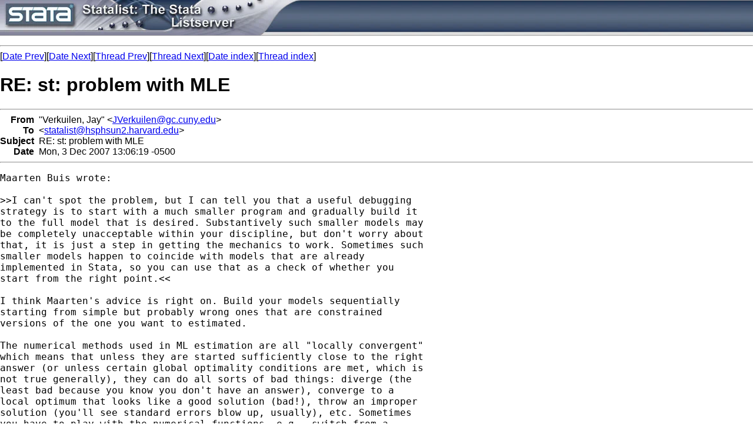

--- FILE ---
content_type: text/html; charset=UTF-8
request_url: https://www.stata.com/statalist/archive/2007-12/msg00061.html
body_size: 3262
content:
<!-- MHonArc v2.5.5 -->
<!--X-Subject: RE: st: problem with MLE -->
<!--X-From-R13: "Hrexhvyra, Xnl" <XHrexhvyraNtp.phal.rqh> -->
<!--X-Date: Mon, 3 Dec 2007 12:10:05 &#45;0600 -->
<!--X-Message-Id: 6889DDC1CE0D7845912CB738AEE21A0A01575B95@MAILBE.acad.gc.cuny.edu -->
<!--X-Content-Type: text/plain -->
<!--X-Reference: 263818.17721.qm@web25010.mail.ukl.yahoo.com -->
<!--X-Head-End-->
<HTML>
<HEAD>
<TITLE>RE: st: problem with MLE</TITLE>
<LINK REV="made" HREF="mailto:JVerkuilen@gc.cuny.edu">
</HEAD>
<body style="padding:0; margin:0; background-color:#FFFFFF;">
<table style="width:100%;background-image:url('/includes/images/filler.jpg');padding:0;margin:0;border-bottom: solid 1px #AFAFAF;" cellspacing="0">
<tr>
  <td style="text-align:left;padding:0;"><a href="/"><img src="/includes/images/head_statalist.jpg" alt="Statalist" border="0"></a></td>
</tr>
</table>
<p>
<font face="arial,helvetica,helv">
<!--X-Body-Begin-->
<!--X-User-Header-->
<!--X-User-Header-End-->
<!--X-TopPNI-->
<hr>
[<a href="msg00060.html">Date Prev</a>][<a href="msg00062.html">Date Next</a>][<a href="msg00040.html">Thread Prev</a>][<a href="msg00039.html">Thread Next</a>][<a href="maillist.html#00061">Date index</a>][<a href="index.html#00061">Thread index</a>]
<!--X-TopPNI-End-->
<!--X-MsgBody-->
<!--X-Subject-Header-Begin-->
<h1>RE: st: problem with MLE</h1>
<hr>
<!--X-Subject-Header-End-->
<!--X-Head-of-Message-->
<table border=0 cellpadding=0 cellspacing=0>
<tr><td valign=top align=right><font face="arial,helvetica,helv"><b>
From</b></font></td>
<td valign=top align=left><font face="arial,helvetica,helv">&nbsp;
&quot;Verkuilen, Jay&quot; &lt;<A HREF="/cdn-cgi/l/email-protection#b4fee2d1c6dfc1ddd8d1daf4d3d79ad7c1dacd9ad1d0c1"><span class="__cf_email__" data-cfemail="baf0ecdfc8d1cfd3d6dfd4faddd994d9cfd4c394dfdecf">[email&#160;protected]</span></A>&gt;</font></td>

<tr><td valign=top align=right><font face="arial,helvetica,helv"><b>
To</b></font></td>
<td valign=top align=left><font face="arial,helvetica,helv">&nbsp;
&lt;<A HREF="/cdn-cgi/l/email-protection#2c5f584d584d40455f586c445f5c445f59421e02444d5e5a4d5e4802494859"><span class="__cf_email__" data-cfemail="a4d7d0c5d0c5c8cdd7d0e4ccd7d4ccd7d1ca968accc5d6d2c5d6c08ac1c0d1">[email&#160;protected]</span></A>&gt;</font></td>

<tr><td valign=top align=right><font face="arial,helvetica,helv"><b>
Subject</b></font></td>
<td valign=top align=left><font face="arial,helvetica,helv">&nbsp;
RE: st: problem with MLE</font></td>

<tr><td valign=top align=right><font face="arial,helvetica,helv"><b>
Date</b></font></td>
<td valign=top align=left><font face="arial,helvetica,helv">&nbsp;
Mon, 3 Dec 2007 13:06:19 -0500</font></td>

</table>
<!--X-Head-of-Message-End-->
<!--X-Head-Body-Sep-Begin-->
<hr>
</font><font face="fixed" size=+1>
<!--X-Head-Body-Sep-End-->
<!--X-Body-of-Message-->
<pre>Maarten Buis wrote:

&gt;&gt;I can't spot the problem, but I can tell you that a useful debugging
strategy is to start with a much smaller program and gradually build it
to the full model that is desired. Substantively such smaller models may
be completely unacceptable within your discipline, but don't worry about
that, it is just a step in getting the mechanics to work. Sometimes such
smaller models happen to coincide with models that are already
implemented in Stata, so you can use that as a check of whether you
start from the right point.&lt;&lt;

I think Maarten's advice is right on. Build your models sequentially
starting from simple but probably wrong ones that are constrained
versions of the one you want to estimated. 

The numerical methods used in ML estimation are all &quot;locally convergent&quot;
which means that unless they are started sufficiently close to the right
answer (or unless certain global optimality conditions are met, which is
not true generally), they can do all sorts of bad things: diverge (the
least bad because you know you don't have an answer), converge to a
local optimum that looks like a good solution (bad!), throw an improper
solution (you'll see standard errors blow up, usually), etc. Sometimes
you have to play with the numerical functions, e.g., switch from a
quasi-Newton to a full Newton or use a different type of numerical
integration, to make progress. 

In fact, if you look at the way Stata initializes complex models like,
say, ZINB (zero-inflated negative binomial), it does exactly this, first
fitting the Poisson model, then fitting the NB model with no regressors,
etc. This adds estimation time but always gives the next model better
starting values from which to work. 

I've fit probably hundreds of mixed ML models in various packages
(Stata, SAS, R, winBUGS, homegrown, etc.). All have peculiarities about
how they handle the initialization process, how robust they are to
problems, what their error codes *actually* mean, which program bugs
haven't been fixed yet. The experience you gain fitting the simpler
models that don't entirely line up with your problem is invaluable for
finding out what is likely to go wrong when you move up to the next
level. It's not a question of if, but when, things go wrong.... 

Jay
--
J. Verkuilen
Assistant Professor of Educational Psychology
City University of New York-Graduate Center
365 Fifth Ave.
New York, NY 10016
Email: <a href="/cdn-cgi/l/email-protection" class="__cf_email__" data-cfemail="adc7dbc8dfc6d8c4c1c8c3edcace83ced8c3d483c8c9d8">[email&#160;protected]</a>
Office: (212) 817-8286 
FAX: (212) 817-1516
Cell: (217) 390-4609

*
*   For searches and help try:
*   <A  HREF="http://www.stata.com/support/faqs/res/findit.html">http://www.stata.com/support/faqs/res/findit.html</A>
*   <A  HREF="http://www.stata.com/support/statalist/faq">http://www.stata.com/support/statalist/faq</A>
*   <A  HREF="http://www.ats.ucla.edu/stat/stata/">http://www.ats.ucla.edu/stat/stata/</A>
</pre>

<!--X-Body-of-Message-End-->
<!--X-MsgBody-End-->
<!--X-Follow-Ups-->
</font>
<hr>
<font face="arial,helvetica,helv">
<!--X-Follow-Ups-End-->
<!--X-References-->
<ul><li><strong>References</strong>:
<ul>
<li><strong><a name="00040" href="msg00040.html">Re: st: problem with MLE</a></strong>
<ul><li><em>From:</em> Maarten buis &lt;<a href="/cdn-cgi/l/email-protection" class="__cf_email__" data-cfemail="c1aca0a0b3b5a4afa3b4a8b281b8a0a9aeaeefa2aeefb4aa">[email&#160;protected]</a>&gt;</li></ul></li>
</ul></li></ul>
<!--X-References-End-->
<!--X-BotPNI-->
<ul>
<li>Prev by Date:
<strong><a href="msg00060.html">RE: st: Quantal Response Equilibrium with Stata</a></strong>
</li>
<li>Next by Date:
<strong><a href="msg00062.html">Re: st: variance when using svy: mean</a></strong>
</li>
<li>Previous by thread:
<strong><a href="msg00040.html">Re: st: problem with MLE</a></strong>
</li>
<li>Next by thread:
<strong><a href="msg00039.html">st: Lowess regresion</a></strong>
</li>
<li>Index(es):
<ul>
<li><a href="maillist.html#00061"><strong>Date</strong></a></li>
<li><a href="index.html#00061"><strong>Thread</strong></a></li>
</ul>
</li>
</ul>

<!--X-BotPNI-End-->
<!--X-User-Footer-->
<!--X-User-Footer-End-->
</font>
<hr>
		
<style type='text/css'>
body {
  padding: 0px;
  margin: 0px;
}

</style>
    <hr>
    <table bgcolor="#ffffff" border=0 cellpadding=2 cellspacing=0 width="100%" align=center>
    <tr>
    <td valign=top align=center><font face="arial,helvetica,helv,sans-serif" size=1>
    &copy; Copyright 1996&ndash;2026 StataCorp LLC
    &nbsp;&nbsp;|&nbsp;&nbsp;
    <a href="/terms-of-use/" style="color:#000066;text-decoration:none">Terms of use</a>
    &nbsp;&nbsp;|&nbsp;&nbsp;
    <a href="/privacy-policy/" style="color:#000066;text-decoration:none">Privacy</a>
    &nbsp;&nbsp;|&nbsp;&nbsp;
    <a href="/company/contact/" style="color:#000066;text-decoration:none">Contact us</a>
    &nbsp;&nbsp;|&nbsp;&nbsp;
    <a href="/news/whats-new/" style="color:#000066;text-decoration:none">What's new</a>
    &nbsp;&nbsp;|&nbsp;&nbsp;
    <a href="/site-index/" style="color:#000066;text-decoration:none">Site index</a>
    </font></td>
    </tr>
    </table>
<script data-cfasync="false" src="/cdn-cgi/scripts/5c5dd728/cloudflare-static/email-decode.min.js"></script><script type='text/javascript' language='javascript1.2' src='/includes/js/toggle.js'></script> 
<script defer src="https://static.cloudflareinsights.com/beacon.min.js/vcd15cbe7772f49c399c6a5babf22c1241717689176015" integrity="sha512-ZpsOmlRQV6y907TI0dKBHq9Md29nnaEIPlkf84rnaERnq6zvWvPUqr2ft8M1aS28oN72PdrCzSjY4U6VaAw1EQ==" data-cf-beacon='{"version":"2024.11.0","token":"657308bede904532b8159dfac82dc0bc","server_timing":{"name":{"cfCacheStatus":true,"cfEdge":true,"cfExtPri":true,"cfL4":true,"cfOrigin":true,"cfSpeedBrain":true},"location_startswith":null}}' crossorigin="anonymous"></script>
</body>
</html>
